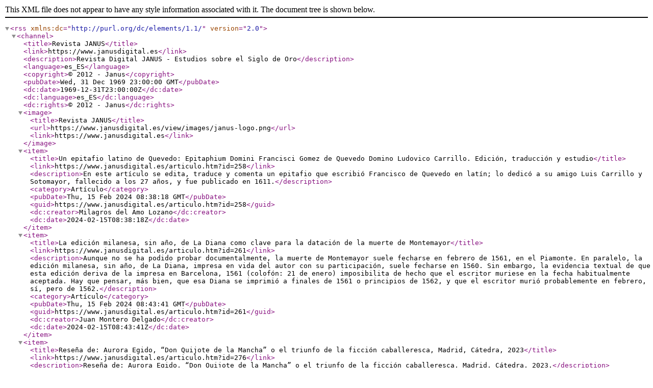

--- FILE ---
content_type: application/xml;charset=UTF-8
request_url: https://www.janusdigital.es/rss/feeds.htm;jsessionid=366C26D524E902B301963B9D8739CFB8
body_size: 9327
content:
<?xml version="1.0" encoding="UTF-8"?>
<rss xmlns:dc="http://purl.org/dc/elements/1.1/" version="2.0">
  <channel>
    <title>Revista JANUS</title>
    <link>https://www.janusdigital.es</link>
    <description>Revista Digital JANUS - Estudios sobre el Siglo de Oro</description>
    <language>es_ES</language>
    <copyright>© 2012 - Janus</copyright>
    <pubDate>Wed, 31 Dec 1969 23:00:00 GMT</pubDate>
    <dc:date>1969-12-31T23:00:00Z</dc:date>
    <dc:language>es_ES</dc:language>
    <dc:rights>© 2012 - Janus</dc:rights>
    <image>
      <title>Revista JANUS</title>
      <url>https://www.janusdigital.es/view/images/janus-logo.png</url>
      <link>https://www.janusdigital.es</link>
    </image>
    <item>
      <title>Un epitafio latino de Quevedo: Epitaphium Domini Francisci Gomez de Quevedo Domino Ludovico Carrillo. Edición, traducción y estudio</title>
      <link>https://www.janusdigital.es/articulo.htm?id=258</link>
      <description>En este artículo se edita, traduce y comenta un epitafio que escribió Francisco de Quevedo en latín; lo dedicó a su amigo Luis Carrillo y Sotomayor, fallecido a los 27 años, y fue publicado en 1611.</description>
      <category>Artículo</category>
      <pubDate>Thu, 15 Feb 2024 08:38:18 GMT</pubDate>
      <guid>https://www.janusdigital.es/articulo.htm?id=258</guid>
      <dc:creator>Milagros del Amo Lozano</dc:creator>
      <dc:date>2024-02-15T08:38:18Z</dc:date>
    </item>
    <item>
      <title>La edición milanesa, sin año, de La Diana como clave para la datación de la muerte de Montemayor</title>
      <link>https://www.janusdigital.es/articulo.htm?id=261</link>
      <description>Aunque no se ha podido probar documentalmente, la muerte de Montemayor suele fecharse en febrero de 1561, en el Piamonte. En paralelo, la edición milanesa, sin año, de La Diana, impresa en vida del autor con su participación, suele fecharse en 1560. Sin embargo, la evidencia textual de que esta edición deriva de la impresa en Barcelona, 1561 (colofón: 21 de enero) imposibilita de hecho que el escritor muriese en la fecha habitualmente aceptada. Hay que pensar, más bien, que esa Diana se imprimió a finales de 1561 o principios de 1562, y que el escritor murió probablemente en febrero, sí, pero de 1562.</description>
      <category>Artículo</category>
      <pubDate>Thu, 15 Feb 2024 08:43:41 GMT</pubDate>
      <guid>https://www.janusdigital.es/articulo.htm?id=261</guid>
      <dc:creator>Juan Montero Delgado</dc:creator>
      <dc:date>2024-02-15T08:43:41Z</dc:date>
    </item>
    <item>
      <title>Reseña de: Aurora Egido, “Don Quijote de la Mancha” o el triunfo de la ficción caballeresca, Madrid, Cátedra, 2023</title>
      <link>https://www.janusdigital.es/articulo.htm?id=276</link>
      <description>Reseña de: Aurora Egido, “Don Quijote de la Mancha” o el triunfo de la ficción caballeresca, Madrid, Cátedra, 2023.</description>
      <category>Recensión</category>
      <pubDate>Thu, 15 Feb 2024 08:54:10 GMT</pubDate>
      <guid>https://www.janusdigital.es/articulo.htm?id=276</guid>
      <dc:creator>Anna Bognolo</dc:creator>
      <dc:date>2024-02-15T08:54:10Z</dc:date>
    </item>
    <item>
      <title>El recién hallado Antifaristarco (1644) de Angulo y Pulgar, un eslabón fundamental en la polémica gongorina. Primeros desbroces</title>
      <link>https://www.janusdigital.es/articulo.htm?id=277</link>
      <description>El Antifaristarco (1644), obra del conocido gongorista Martín de Angulo y Pulgar, es una defensa de Góngora escrita en diatriba contra las censuras a dicho poeta por parte del crítico portugués Manuel de Faría y Sousa. Esta obra no alcanzó las prensas, como era voluntad de su autor, por lo que se conserva manuscrita; y aunque se tenían muchas noticias de su existencia, hasta este momento estaba ilocalizada. Se trata de una obra densa, compleja y extensa, en la que los argumentos a favor de Góngora recorren las cuestiones más candentes de la polémica gongorina (oscuridad, verba peregrina, tropos, trasposiciones e hipérbatos, etc.), con la peculiaridad de hacerlo a partir de los juicios negativos de Faría y contra su pretensión de entronizar a Camoens en la cúspide del canon poético en detrimento de Góngora. Como primer abordaje que es del Antifaristarco, el presente trabajo se orienta al esclarecimiento de los aspectos prioritarios de contenido y estructura, propósitos, fechas de realización y terminación, y emplazamiento contextual, tanto en la trayectoria de Angulo y Pulgar, como en la más amplia de la polémica gongorina.</description>
      <category>Artículo</category>
      <pubDate>Mon, 11 Mar 2024 13:10:34 GMT</pubDate>
      <guid>https://www.janusdigital.es/articulo.htm?id=277</guid>
      <dc:creator>Begoña López Bueno</dc:creator>
      <dc:date>2024-03-11T13:10:34Z</dc:date>
    </item>
    <item>
      <title>Cuestiúncula gongorina</title>
      <link>https://www.janusdigital.es/articulo.htm?id=284</link>
      <description>Antonio Alatorre señaló por primera vez la fuente italiana del soneto sacro de Góngora «Pender de un leño...»; aquí se intenta reconstruir la historia de ese descubrimiento.</description>
      <category>Nota</category>
      <pubDate>Wed, 10 Apr 2024 10:36:17 GMT</pubDate>
      <guid>https://www.janusdigital.es/articulo.htm?id=284</guid>
      <dc:creator>Antonio Carreira</dc:creator>
      <dc:date>2024-04-10T10:36:17Z</dc:date>
    </item>
    <item>
      <title>Plain truth and misinformation in Early Modern news networks: the translation of the articles of capitulation of Breda (1625) in European journalism</title>
      <link>https://www.janusdigital.es/articulo.htm?id=280</link>
      <description>La rendición de Breda en junio de 1625, tras un asedio de nueve meses por parte de las fuerzas de los Austria bajo el mando de Ambrosio Spinola, fue uno de los acontecimientos más celebrados de la Guerra de los Ochenta Años y tuvo un gran impacto mediático en un momento que coincidía con la invención del periodismo moderno. Los artículos de la capitulación circularon en una gran cantidad de publicaciones informativas en diferentes países europeos, y ambas partes en conflicto, que inicialmente se basaron en la misma fuente, los relataron e interpretaron de manera positiva. Un análisis de estas publicaciones muestra que dentro de varios tipos de narrativas hay hasta tres versiones diferentes de los términos de rendición: una copia completa basada directamente en los documentos originales y dos resúmenes parciales diferentes, uno que incorpora elementos de oídas y el otro basado en lo que parece haber sido la redacción preferida de la cancillería de campo de Spinola y/o de la corte de Bruselas. Esta última versión fue diseñada no para contrarrestar las narrativas enemigas, sino para no dar munición adicional a elementos dentro de la monarquía española hostiles a las concesiones de Spinola.</description>
      <category>Artículo</category>
      <pubDate>Fri, 12 Apr 2024 12:46:09 GMT</pubDate>
      <guid>https://www.janusdigital.es/articulo.htm?id=280</guid>
      <dc:creator>Carmen Espejo-Cala, Paul Arblaster, Javier Díaz-Noci</dc:creator>
      <dc:date>2024-04-12T12:46:09Z</dc:date>
    </item>
    <item>
      <title>El tornaviaje de las letras. Predicadores peruanos y sus sermones en el parnaso hispano-americano del siglo XVII (1640-1700)</title>
      <link>https://www.janusdigital.es/articulo.htm?id=282</link>
      <description>Durante la segunda mitad del siglo XVII, una serie de colecciones de sermones, compuestas por prestigiosos oradores sagrados procedentes del virreinato del Perú, arribaron a las costas de la España peninsular con el objetivo de ser impresas en sus tipografías. El análisis de su proceso de edición y distribución, en el que intervinieron varios agentes, ha permitido formular una serie de preguntas sobre la formación de un hipotético parnaso sagrado ibérico unificado durante el Siglo de Oro español, que trasciende la causalidad del fenómeno, y en el que el papel del mercado del libro religioso y los procedimientos preceptivos a la aprobación de libros de la Monarquía Hispánica fue fundamental.</description>
      <category>Artículo</category>
      <pubDate>Wed, 12 Jun 2024 17:09:04 GMT</pubDate>
      <guid>https://www.janusdigital.es/articulo.htm?id=282</guid>
      <dc:creator>Raúl Soto Sánchez</dc:creator>
      <dc:date>2024-06-12T17:09:04Z</dc:date>
    </item>
    <item>
      <title>Mujeres humanas y divinas. Un análisis retórico de la descriptio puellae en la poesía de Sor Juana Inés de la Cruz</title>
      <link>https://www.janusdigital.es/articulo.htm?id=283</link>
      <description>La poesía de Sor Juana Inés de la Cruz ha sido analizada por la crítica desde múltiples perspectivas. Sin embargo, en las últimas décadas el deseo de rescatar su figura ha obviado en ocasiones la conveniencia de mantener cierto rigor filológico. En este trabajo se revisa la excelente construcción retórica de algunas de las composiciones en que la Décima Musa describe a mujeres, esto es, la descriptio puellae, a través de dos esferas: la humana y la divina. El principal objetivo de este trabajo es esbozar, por medio del análisis retórico de este tópico, un enfoque filológico que incida en el valor poético de la obra sorjuanesca y despeje las inexactitudes de corte biográfico que históricamente se han extraído de tales alabanzas.</description>
      <category>Artículo</category>
      <pubDate>Thu, 04 Jul 2024 10:11:24 GMT</pubDate>
      <guid>https://www.janusdigital.es/articulo.htm?id=283</guid>
      <dc:creator>Lucía Tena Morillo</dc:creator>
      <dc:date>2024-07-04T10:11:24Z</dc:date>
    </item>
    <item>
      <title>Reseña de: Eugenia Fosalba (ed.), Clasicismo horaciano en tiempos de Garcilaso de la Vega, Bulletin Hispanique, Presses Universitaires de Bordeaux, 125, 1, 2023</title>
      <link>https://www.janusdigital.es/articulo.htm?id=299</link>
      <description>La cuarta publicación colectiva del equipo Pronapoli resulta ser el magnífico libro que ahora tenemos el placer de reseñar: Clasicismo horaciano en tiempos de Garcilaso de la Vega, Bulletin Hispanique, Presses Universitaires de Bordeaux, 125-1, 2023. Eugenia Fosalba explica en el prefacio a tan contundente contribución a los estudios clásicos en relación con la obra del toledano que fueron afirmaciones sobre la poesía de Garcilaso como las de Pietro Bembo, Paolo Giovio y Girolamo Seripando, coincidentes todas en la excelencia de su horacianismo, las que llevaron a su directora a poner el rumbo de esta segunda edición del proyecto “Garcilaso en Italia” en este sentido. El objetivo era entender el porqué de esta excelencia (traducida en el reconocimiento de su suavitas o dulzura, típicamente horaciana), estudiando el contexto italiano, y sobre todo napolitano, que la hizo posible, aunque también parece que se ha hecho indispensable tener muy en cuenta el tapiz europeo en que se movió el poeta: en este sentido, el hallazgo simultáneo a estas investigaciones de dos odas latinas de Garcilaso, desconocidas hasta el momento, que se dieron a conocer en el congreso napolitano (en abril de 2022, Università degli Studi Suor Orsola Benincasa), origen de este libro, es una prueba más del profundo acierto de la orientación impresa a las nuevas investigaciones garcilasianas dirigidas por Eugenia Fosalba: por un lado, la mencionada aparición de la oda en alabanza de Pietro Bembo y otra oda dedicada a Johan Alexander Brancassius, descubiertas por Maria Czepiel, quien analiza en el volumen las fuentes horacianas y sannazarianas en ambas obras; la IP del proyecto se dedica, por su parte, a analizar el sentido de la voz suavitas, que como explica el gran valedor de nuestro poeta en Nápoles, Girolamo Seripando, en su texto dedicado a las Exequias del Emperador (1559), tiene que ver con la finísima y creadora imitación propia del orador, y no del simple intérprete; la investigadora aporta a su vez alguna fuente horaciana no tenida en cuenta hasta ahora, en la apertura de la Ode ad florem Gnidi, fuente imbricada a la Lyra I de Pontano, que sustituye el río del venusino, por el mar Tirreno, aquí, como el pontaniano, pétreo, marmóreo.</description>
      <category>Recensión</category>
      <pubDate>Fri, 05 Jul 2024 18:13:28 GMT</pubDate>
      <guid>https://www.janusdigital.es/articulo.htm?id=299</guid>
      <dc:creator>Delia Macías Fuentes</dc:creator>
      <dc:date>2024-07-05T18:13:28Z</dc:date>
    </item>
    <item>
      <title>Familia y matrimonio: el consentimiento de los padres en el matrimonio en las continuaciones italianas de los libros de caballerías castellanos</title>
      <link>https://www.janusdigital.es/articulo.htm?id=286</link>
      <description>El artículo se dedica al estudio de la representación de las relaciones paterno y maternofiliales en los libros de caballerías italianos de tradición castellana, compuestos por Mambrino Roseo da Fabriano como precuelas o secuelas de las novelas de los ciclos caballerescos españoles. Concretamente, el estudio pone el foco en el momento en el que se establecen las uniones matrimoniales, así como el papel que los padres y las madres –reyes y reinas cristianas– asumen en las decisiones sobre la elección de un esposo para las hijas a la hora de estipular un contrato matrimonial. A través de una perspectiva comparativa, de las relaciones familiares descritas en las novelas castellanas, se busca poner de relieve las diferencias en la descripción de estos vínculos familiares en las novelas italianas. El objetivo será analizar cómo el universo familiar puede ser reinterpretado en el contexto cultural italiano, a partir de objetivos narrativos distintos.</description>
      <category>Artículo</category>
      <pubDate>Fri, 19 Jul 2024 19:37:38 GMT</pubDate>
      <guid>https://www.janusdigital.es/articulo.htm?id=286</guid>
      <dc:creator>Federica Zoppi</dc:creator>
      <dc:date>2024-07-19T19:37:38Z</dc:date>
    </item>
    <item>
      <title>Reseña de: Inmaculada Casas-Delgado, Carlos M. Collantes Sánchez (coord.), La literatura de cordel en la sociedad hispánica (siglos XVI-XX), Sevilla, Editorial Universidad de Sevilla (Colección Literatura), 2022, 349 pp., ISBN: 978-84-472-2316-9</title>
      <link>https://www.janusdigital.es/articulo.htm?id=305</link>
      <description>Reseña de: Inmaculada Casas-Delgado y Carlos M. Collantes Sánchez (coord.), La literatura de cordel en la sociedad hispánica (siglos XVI-XX), Sevilla, Editorial Universidad de Sevilla, 2022</description>
      <category>Recensión</category>
      <pubDate>Mon, 16 Sep 2024 20:08:08 GMT</pubDate>
      <guid>https://www.janusdigital.es/articulo.htm?id=305</guid>
      <dc:creator>Cristina Castillo Martínez</dc:creator>
      <dc:date>2024-09-16T20:08:08Z</dc:date>
    </item>
    <item>
      <title>Emblematic Printers' Marks in Portugal from the Fifteenth to the Seventeenth Century and Beyond: Essay of a Comprehensive Presentation</title>
      <link>https://www.janusdigital.es/articulo.htm?id=297</link>
      <description>Desde la primera edición de mi libro Emblemática Lusitana e os Emblemas de Vasco Mousinho de Castelbranco, del año 2000, y en las subsiguientes de 2001, 2004 y 2005, incluí una sección dedicada a las marcas emblemáticas de impresores en Portugal, por considerarlas un tema específico, hasta entonces poco estudiado individualmente, de la emblemática en sentido amplio. Ese primer ensayo de composición de un corpus, aunque limitado por basarse exclusivamente en la existente historiografia de la primitiva tipografia del país hasta el final del siglo XVI, no tuvo divulgación muy más allá del ámbito lusófono. Habiendo logrado enriquecerlo para el período posterior gracias a investigaciones en otras fuentes ahora más facilmente accesibles, me pareció conveniente publicar los resultados en inglés, con miras a un público lector más amplio.</description>
      <category>Artículo</category>
      <pubDate>Thu, 26 Sep 2024 12:54:12 GMT</pubDate>
      <guid>https://www.janusdigital.es/articulo.htm?id=297</guid>
      <dc:creator>Rubem Amaral Jr.</dc:creator>
      <dc:date>2024-09-26T12:54:12Z</dc:date>
    </item>
    <item>
      <title>Fernando de Herrera y la poesía de ruinas: razones y desarrollo de un paradigma mediterráneo</title>
      <link>https://www.janusdigital.es/articulo.htm?id=294</link>
      <description>Este artículo estudia cómo Fernando de Herrera adoptó en su lírica el paradigma de la poesía de ruinas, que comentó en el soneto XXXIII de Garcilaso de la Vega y que forjó o al menos contribuyó a consolidar con las Anotaciones a la poesía de Garcilaso (1580). Para ello, examinamos qué ha entendido la crítica como poesía de ruinas tanto en el corpus áureo como en la obra de Herrera, tras lo que propondremos una adaptación del corpus herreriano: en primer lugar, definirlo con mayor precisión, reduciéndolo para aclarar qué inspiró al poeta sevillano, cómo entendió la poesía de ruinas y cómo la adaptó en diversos géneros y momentos de su carrera; en segundo lugar, ampliarlo metafóricamente servirá para analizar qué movió a Herrera a exportar a otros ámbitos un paradigma que tanto contribuyó a conformar.</description>
      <category>Artículo</category>
      <pubDate>Mon, 21 Oct 2024 07:18:38 GMT</pubDate>
      <guid>https://www.janusdigital.es/articulo.htm?id=294</guid>
      <dc:creator>Antonio Sánchez Jiménez, Clea Gerber</dc:creator>
      <dc:date>2024-10-21T07:18:38Z</dc:date>
    </item>
    <item>
      <title>Reseña de: Gennaro Schiano, "Llanto de Menardo" de Duarte Núñez de Acosta. Edición y estudio, Salamanca, SEMYR &amp; SEHL, 2023, 153 pp. ISBN: 978-84-125391-1-0</title>
      <link>https://www.janusdigital.es/articulo.htm?id=300</link>
      <description>Reseña de: Gennaro Schiano, “Llanto de Menardo” de Duarte Núñez de Acosta. Edición y estudio, Salamanca, SEMYR &amp; SEHL, 2023.</description>
      <category>Recensión</category>
      <pubDate>Mon, 21 Oct 2024 07:47:05 GMT</pubDate>
      <guid>https://www.janusdigital.es/articulo.htm?id=300</guid>
      <dc:creator>Samuel Parada Juncal</dc:creator>
      <dc:date>2024-10-21T07:47:05Z</dc:date>
    </item>
    <item>
      <title>Simón Chauvel (Xabelo) traductor y poeta: análisis de un libro inédito</title>
      <link>https://www.janusdigital.es/articulo.htm?id=293</link>
      <description>El artículo tiene como objetivo analizar un libro inédito cuyo autor es el famoso amigo francés de Lope de Vega: Simón Chauvel (Xabelo). La obra se titula Sucessos en la pacificación de Francia que el Rey Christianissimo Luys XIII ha hecho, año 1620 y su jornada en Bearne y fue publicada por la viuda de Cosme Delgado en 1621. El estudio de la obra parte del paratexto burocrático prestando especial atención al proceso de censura previa en el que interviene, entre otros, Alonso Jerónimo de Salas Barbadillo. Se procede seguidamente al análisis de la dedicatoria a la reina doña Isabel de Borbón, texto redactado en francés por Chauvel. Se evidencian los ecos que se establecen entre los paratextos. Se estudian, a continuación, los versos en español de Simón Chauvel dedicados al embajador francés François de Bassompierre. El artículo edita también la dedicatoria a la reina y los versos ofrecidos al embajador. El cuerpo de la obra de Chauvel es una relación de sucesos que trata de la empresa pacificadora en Francia de Luis XIII en 1620 y de su campaña en Bearne contra los protestantes. Se someten a análisis los dos prólogos de Chauvel, textos en los que el autor se expresa en primera persona. A continuación, se presenta la traducción de Chauvel así como la fuente francesa que hemos podido encontrar. Se cotejan ambas relaciones y se establece una serie de criterios que ilustran el modus operandi del traductor. Finalmente, el artículo considera otras relaciones más cortas que fueron publicadas en Madrid, Lisboa y Barcelona (1621) y que contienen fragmentos del texto traducido por Simón Chauvel. El hallazgo de este libro permite resaltar el papel de Chauvel como traductor, poeta y experto en la redacción del paratexto.</description>
      <category>Artículo</category>
      <pubDate>Tue, 22 Oct 2024 08:19:53 GMT</pubDate>
      <guid>https://www.janusdigital.es/articulo.htm?id=293</guid>
      <dc:creator>Alexandre Roquain</dc:creator>
      <dc:date>2024-10-22T08:19:53Z</dc:date>
    </item>
    <item>
      <title>Emanuel Sueyro, un traductor de Tácito, Salustio y Veleyo Patérculo, alabado por Lope</title>
      <link>https://www.janusdigital.es/articulo.htm?id=296</link>
      <description>Este artículo indaga en la figura de Emanuel Sueyro (1587–1629), concretamente en su faceta de traductor de autores clásicos en el Flandes hispánico del siglo XVII. Hasta el momento, conocemos su labor diplomática, pero son escasos los estudios que han abordado su vertiente cultural, a pesar de ser autor de una extensa obra historiográfica (Anales de Flandes, 1624) y de haber traducido las obras de historiadores latinos como Tácito (1613), Salustio (1615) y Veleyo Patérculo (1630). Sus trabajos no permanecieron ajenos a los círculos culturales del seiscientos, como demuestran los testimonios encontrados que vinculan su figura con Lope de Vega. Las sucesivas ediciones de sus traducciones reflejan que sus versiones castellanas de los clásicos latinos fueron ampliamente acogidas en el siglo posterior.</description>
      <category>Artículo</category>
      <pubDate>Wed, 20 Nov 2024 21:30:38 GMT</pubDate>
      <guid>https://www.janusdigital.es/articulo.htm?id=296</guid>
      <dc:creator>María Fernández Álvarez</dc:creator>
      <dc:date>2024-11-20T21:30:38Z</dc:date>
    </item>
    <item>
      <title>Entre milicia y corte: crítica y elogio en los Coloquios militares de Fernán López Alfonso</title>
      <link>https://www.janusdigital.es/articulo.htm?id=295</link>
      <description>Los Coloquios militares de Fernán López Alfonso, obra redactada en torno a 1571, pero que ha permanecido manuscrita hasta nuestros días, muestran la visión que de la corte madrileña de Felipe II tienen dos soldados retirados que aspiran a obtener alguna merced, ya que sus servicios en diferentes guerras no les han procurado una posición con la que mantenerse. A lo largo de su deambular por el Alcázar y diversos espacios madrileños, comentarán los problemas de su profesión y de la vida en esa nueva corte de Felipe II al mismo tiempo que se elogia la figura del rey y la propia villa. En este trabajo se analiza cómo se conjuga la crítica con el elogio en una obra que pudo tener un interés de promoción personal del autor, al mismo tiempo que se señalan sus coincidencias con otros textos del periodo de similar temática.</description>
      <category>Artículo</category>
      <pubDate>Thu, 05 Dec 2024 08:35:57 GMT</pubDate>
      <guid>https://www.janusdigital.es/articulo.htm?id=295</guid>
      <dc:creator>Sara Bellido Sánchez</dc:creator>
      <dc:date>2024-12-05T08:35:57Z</dc:date>
    </item>
    <item>
      <title>Reseña de: Humanismo y retórica visual, Víctor Mínguez Cornelles, Carmen Morte García y Rafael García Mahíques (dir.) y Teresa Sorolla Romero (coord.), Castellón de la Plana, Publicaciones de la Universitat Jaume I, Biblioteca Potestas n.9, 2024, 663 pp. ISBN: 978-84-10349-00-1</title>
      <link>https://www.janusdigital.es/articulo.htm?id=311</link>
      <description>Reseña del volumen colectivo Humanismo y retórica visual, que incluye treinta y tres trabajos de los presentados en el XIV Congreso Internacional de la Sociedad Española de Emblemática, celebrado en Alcañiz en 2023. Las investigaciones subrayan la importancia de la retórica visual como herramienta de legitimación del poder y su impacto cultural e histórico</description>
      <category>Recensión</category>
      <pubDate>Sat, 21 Dec 2024 13:36:34 GMT</pubDate>
      <guid>https://www.janusdigital.es/articulo.htm?id=311</guid>
      <dc:creator>Mercedes Burgos Martínez</dc:creator>
      <dc:date>2024-12-21T13:36:34Z</dc:date>
    </item>
    <item>
      <title>Información y propaganda en la Edad Moderna: Francisco de Alfantega, poeta ciego del siglo XVII</title>
      <link>https://www.janusdigital.es/articulo.htm?id=302</link>
      <description>En el Siglo de Oro hubo ciegos que se dedicaron a la creación de textos para su publicación como pliegos sueltos. Al igual que otros ruiseñores populares, los poetas ciegos escribieron relaciones de sucesos, poemas burlescos, versos didáctico-morales y composiciones religiosas, entre otras obras. Hemos focalizado nuestra atención en uno de estos poetas ciegos: Francisco de Alfantega y Cortés, que trabajó en la época de Felipe IV. Hasta ahora se conocían algunos de sus pliegos sueltos, pero se ignoraba su condición de ciego, ya que estos impresos no indicaban este rasgo. Gracias a la documentación relativa a un proceso de fe al que fue sometido por el tribunal de la Inquisición de Toledo en 1639, desconocido por la historiografía, hemos tenido acceso a esa información. Francisco de Alfantega estaba especializado en la creación de relaciones de sucesos que ensalzaban los ideales de los Habsburgo españoles, participando así en la industria de la información y en los procesos de formación de una incipiente esfera pública durante la temprana Edad Moderna.</description>
      <category>Artículo</category>
      <pubDate>Mon, 23 Dec 2024 13:29:14 GMT</pubDate>
      <guid>https://www.janusdigital.es/articulo.htm?id=302</guid>
      <dc:creator>Abel Iglesias Castellano</dc:creator>
      <dc:date>2024-12-23T13:29:14Z</dc:date>
    </item>
    <item>
      <title>Pliegos de cordel y relaciones de sucesos. La ingente aportación de Mª Cruz García de Enterría al estudio de la literatura popular áurea</title>
      <link>https://www.janusdigital.es/articulo.htm?id=316</link>
      <description>Remembranza de la aportación de la profesora María Cruz García de Enterría (1934-2021) al estudio de la Literatura popular española de los siglos XVI y XVII, especialmente la que se imprimía en pliegos sueltos poéticos.</description>
      <category>Nota</category>
      <pubDate>Mon, 23 Dec 2024 14:00:43 GMT</pubDate>
      <guid>https://www.janusdigital.es/articulo.htm?id=316</guid>
      <dc:creator>Nieves Pena Sueiro</dc:creator>
      <dc:date>2024-12-23T14:00:43Z</dc:date>
    </item>
  </channel>
</rss>

